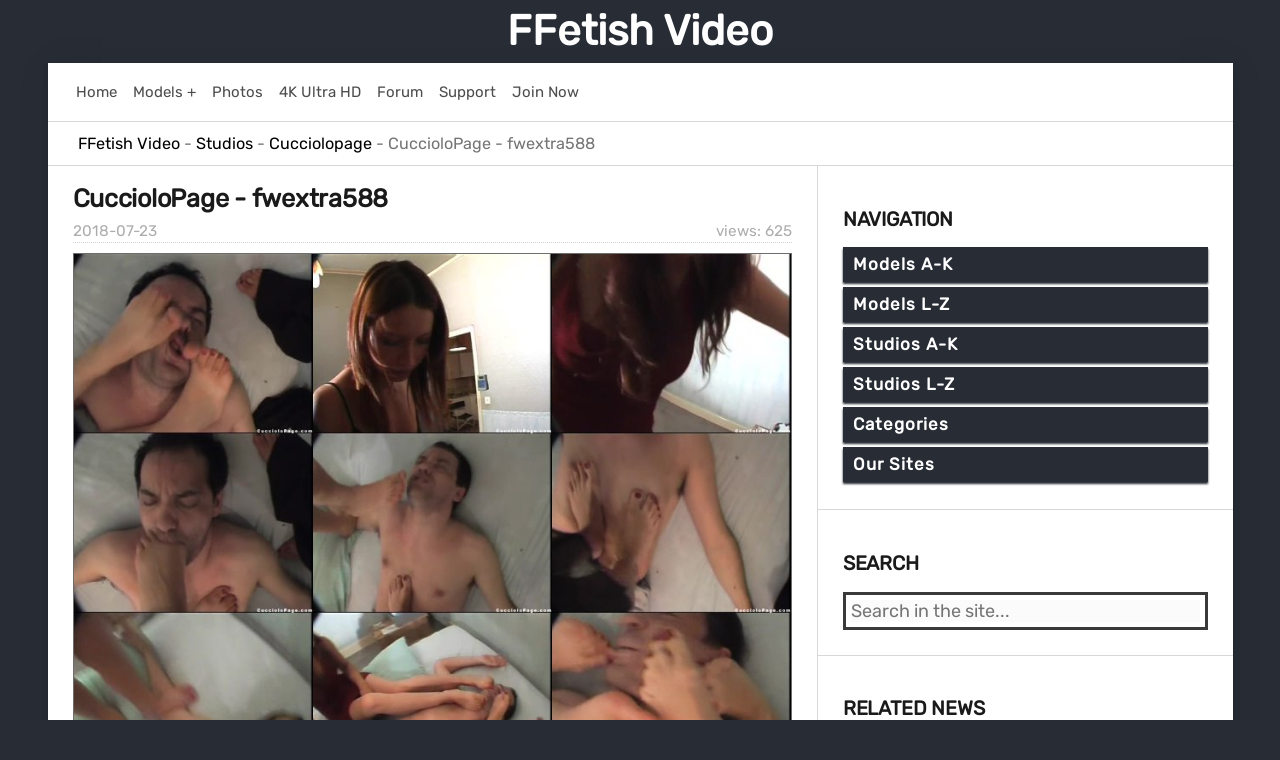

--- FILE ---
content_type: text/html; charset=utf-8
request_url: https://ffetish.video/29890-cucciolopage-fwextra588.html
body_size: 12070
content:
<!DOCTYPE html>
<html>
<head>
    <meta charset="utf-8">
<title>fwextra588 - CuccioloPage - LQ/WMV</title>
<meta name="description" content="fwextra588 - CuccioloPage - 00:01:42">
<meta name="keywords" content="CuccioloPage, Archives, Footworship, LQ, WMV">
<meta property="og:site_name" content="FFetish Video">
<meta property="og:type" content="article">
<meta property="og:title" content="CuccioloPage - fwextra588">
<meta property="og:url" content="https://ffetish.video/29890-cucciolopage-fwextra588.html">
<meta name="news_keywords" content="CuccioloPage, Archives, Footworship, LQ, WMV">
<meta property="og:image" content="https://ffetish.video/uploads/posts/2018-06/fwextra588-image-1.jpg">
<meta property="og:description" content="fwextra588 - CuccioloPage - 00:01:42">
<link rel="search" type="application/opensearchdescription+xml" href="https://ffetish.video/index.php?do=opensearch" title="FFetish Video">
<link rel="canonical" href="https://ffetish.video/29890-cucciolopage-fwextra588.html">
    <meta name="viewport" content="width=device-width, initial-scale=1">
    <link rel="shortcut icon" href="/templates/ffvideo/images/favicon.ico">
    <link href="/templates/ffvideo/css/reset.css" type="text/css" rel="stylesheet">
    <link href="/templates/ffvideo/css/engine.css" type="text/css" rel="stylesheet">
    <link href="/templates/ffvideo/css/styles.css" type="text/css" rel="stylesheet">
    <link rel="shortcut icon" type="image/png" href="/templates/ffvideo/images/favicon-32x32.png" sizes="32x32" />
    <link rel="shortcut icon" type="image/png" href="/templates/ffvideo/images/favicon-16x16.png" sizes="16x16" />
    <link rel="apple-touch-icon" type="image/png" href="/templates/ffvideo/images/favicon-144x144.png" sizes="144x144" />
</head>
<body>
    <div class="page">
        <div class="wrapper">
            <header id="header">
                <a href="/">FFetish Video</a><br>
            </header>

            <div class="body">
                <div class="hd_pad">
                    <div class="homebar">
                        <div class="element"><a href="/">
                                <div class="text">Home</div>
                            </a></div>
                        <div class="element"><a href="/recent-models-and-pornstars-on-ffetish-video.html">
                                <div class="text">Models +</div>
                            </a></div>
                        <div class="element"><a href="#" target="_blank" class="link" data-link="https://www3.ffetish.photos/">
                                <div class="text">Photos</div>
                            </a></div>                      
                        <div class="element"><a href="/tags/4K Ultra HD/">
                                <div class="text">4K Ultra HD</div>
                            </a></div>
                        <div class="element"><a href="#" target="_blank" class="link" data-link="https://network22.cc">
                                <div class="text">Forum</div>
                            </a></div>
                        <div class="element"><a href="#" target="_blank" class="link" data-link="https://network22.cc/viewforum.php?f=2">
                                <div class="text">Support</div>
                            </a></div>
                        <div class="element"><a href="#" target="_blank" class="link" data-link="https://ubiqfile.com/premium">
                                <div class="text">Join Now</div>
                            </a></div>
                        
                    </div>
                </div>
                
                <div id="breadcrumbs">
                    <div class="speedbar"><div class="over"><span id="dle-speedbar" itemscope itemtype="https://schema.org/BreadcrumbList"><span itemprop="itemListElement" itemscope itemtype="https://schema.org/ListItem"><meta itemprop="position" content="1"><a href="https://ffetish.video/" itemprop="item"><span itemprop="name">FFetish Video</span></a></span> - <span itemprop="itemListElement" itemscope itemtype="https://schema.org/ListItem"><meta itemprop="position" content="2"><a href="https://ffetish.video/studios/" itemprop="item"><span itemprop="name">Studios</span></a></span> - <span itemprop="itemListElement" itemscope itemtype="https://schema.org/ListItem"><meta itemprop="position" content="3"><a href="https://ffetish.video/studios/cucciolopage/" itemprop="item"><span itemprop="name">Cucciolopage</span></a></span> - CuccioloPage - fwextra588</span></div></div>
                </div>
                
                <div id="mainside">
                    <div class="str_left">
                        <section id="content">
                            <div id='dle-content'><article class="block story">
    <h1 class="title">
        <span class="title">CuccioloPage - fwextra588</span>
    </h1>
    <div class="story_top">
        <div class="views" title="Views: 625">views: 625</div>
        <time class="date" datetime="2018-07-23"><a href="https://ffetish.video/2018/07/23/" >2018-07-23</a></time>
    </div>
    <div class="text">
        <img class="lazy" data-src="/uploads/posts/2018-06/fwextra588-image-1.jpg" alt="Cover 2 fwextra588 - LQ/WMV" width="840" height="630"><img class="lazy" data-src="/uploads/posts/2018-06/fwextra588-image-4.jpg" alt="Screenlist fwextra588 - LQ/WMV" width="843" height="1897">
        <div class="marbox20">
            <ul class="ui-form">
                <li class="form-group combo">
                    
                    <div class="combo_field">
                        <div class="category grey"><b>Studio:</b></div>
                        <div class="tag_list">
                            <span><a href="/tags/CuccioloPage/">CuccioloPage</a></span>

                        </div>
                    </div>
                    

                    
                    <div class="combo_field">
                        <div class="category grey"></div>
                        <div class="tag_list">

                        </div>
                    </div>
                    
                </li>
                <li class="form-group combo">
                    
                    <div class="combo_field">
                        <div class="category grey"><b>Size:</b></div>11.8 MB
                    </div>
                     
                    <div class="combo_field">
                        <div class="category grey"><b>Resolution:</b></div>570x428
                    </div>
                    
                </li>
                <li class="form-group combo">
                    
                    <div class="combo_field">
                        <div class="category grey"><b>Duration:</b></div>00:01:42
                    </div>
                     
                    <div class="combo_field">
                        <div class="category grey"><b>Format:</b></div>wmv
                    </div>
                    
                </li>
                
            </ul>
        </div>
        <div class="tag_list">
            <span><a href="https://ffetish.video/tags/CuccioloPage/">CuccioloPage</a></span> <span><a href="https://ffetish.video/tags/Archives/">Archives</a></span> <span><a href="https://ffetish.video/tags/Footworship/">Footworship</a></span> <span><a href="https://ffetish.video/tags/LQ/">LQ</a></span> <span><a href="https://ffetish.video/tags/WMV/">WMV</a></span>
        </div>
        <div id="link">
            
<noscript>
<span style="font-size: 13pt;color: red;">
Please enable javascript to download files!</span>
</noscript>

<script type="text/javascript">
    document.write("<form  method=\"post\" id=\"getlink\" name=\"getlink\" action=\"\"><a onclick=\"reload(); return false;\" href=\"#\" \"><span id=\"dle-captcha\"><img src=\"engine/modules/antibot/antibot.php\" width=\"160\" height=\"80\" /></span></a><br><input placeholder=\"Enter the code\" autocomplete=\"off\" title=\"Enter the code from the image\" type=\"text\" name=\"sec_code\" id=\"sec_code\" required><br><button class=\"btn\" type=\"submit\" name=\"send_btn\"><b>Get Link to Download</b></button><input name=\"id\" type=\"hidden\" value=\"29890\"/></form>");
</script>

        </div>
        <div id="ajax_overlay">
            <div id="loading" class="hideload">
            </div>
        </div>
    </div>
</article></div>
                        </section>
                    </div>
                    <aside class="str_right">
                        <nav class="block">
    <h4 class="title">Navigation</h4>
    <ul id="drop_menu">
        <li>
        <span>Models A-K</span>
        <ul class="hide">
            <li><a href="/tags/AJ Jupiter/">AJ Jupiter</a></li>
            <li><a href="/tags/AllyTheCat/">AllyTheCat</a></li>
            <li><a href="/tags/Amazon Abbys Size 13 Feet/">Amazon Abbys Size 13 Feet</a></li>
            <li><a href="/tags/AMAZON Goddess Harley/">AMAZON Goddess Harley</a></li>
            <li><a href="/tags/AmberHoney420/">AmberHoney420</a></li>
            <li><a href="/tags/ANAIS JOLIE/">ANAIS JOLIE</a></li>
            <li><a href="/tags/Anika Fall/">Anika Fall</a></li>
            <li><a href="/tags/Ava Black/">Ava Black</a></li>
            <li><a href="/tags/Ava_Austen/">Ava_Austen</a></li>
            <li><a href="/tags/BirdyLovesIt/">BirdyLovesIt</a></li>
            <li><a href="/tags/BratClemTeen/">BratClemTeen</a></li>
            <li><a href="/tags/Bratty Bunny/">Bratty Bunny</a></li>
            <li><a href="/tags/BrinaCandi/">BrinaCandi</a></li>
            <li><a href="/tags/Britney Siren/">Britney Siren</a></li>
            <li><a href="/tags/Carolina Abril/">Carolina Abril</a></li>
            <li><a href="/tags/Ceara Lynch/">Ceara Lynch</a></li>
            <li><a href="/tags/Charlotte Stokely/">Charlotte Stokely</a></li>
            <li><a href="/tags/Christina QCCP/">Christina QCCP</a></li>
            <li><a href="/tags/Christy Berrie/">Christy Berrie</a></li>
            <li><a href="/tags/Countess Jezebeth/">Countess Jezebeth</a></li>
            <li><a href="/tags/Crystal Knight/">Crystal Knight</a></li>
            <li><a href="/tags/DakotaCharmsxxx/">DakotaCharmsxxx</a></li>
            <li><a href="/tags/Delilah Dee/">Delilah Dee</a></li>
            <li><a href="/tags/DestinationKat/">DestinationKat</a></li>
            <li><a href="/tags/DollFaceMonica/">DollFaceMonica</a></li>
            <li><a href="/tags/Dommelia/">Dommelia</a></li>
            <li><a href="/tags/Dominant Princess/">Dominant Princess</a></li>
            <li><a href="/tags/Ellie Idol/">Ellie Idol</a></li>
            <li><a href="/tags/Emma Choice/">Emma Choice</a></li>
            <li><a href="/tags/EMPRESS JENNIFER/">EMPRESS JENNIFER</a></li>
            <li><a href="/tags/Empress Mika/">Empress Mika</a></li>
            <li><a href="/tags/Enchantressbree/">Enchantressbree</a></li>
            <li><a href="/tags/Erotic Nikki/">Erotic Nikki</a></li>
            <li><a href="/tags/Eva De Vil/">Eva De Vil</a></li>
            <li><a href="/tags/Eveblack/">Eveblack</a></li>
            <li><a href="/tags/Evamarie88/">Evamarie88</a></li>
            <li><a href="/tags/Evelyn Milano/">Evelyn Milano</a></li>
            <li><a href="/tags/Exquisite Goddess/">Exquisite Goddess</a></li>
            <li><a href="/tags/Faye Taylor/">Faye Taylor</a></li>
            <li><a href="/tags/Feliciafisher/">Feliciafisher</a></li>
            <li><a href="/tags/fireflys footfetish/">fireflys footfetish</a></li>
            <li><a href="/tags/fitfeetgirl nina/">fitfeetgirl nina</a></li>
            <li><a href="/tags/Flawless Melissa/">Flawless Melissa</a></li>
            <li><a href="/tags/FlufferNutter/">FlufferNutter</a></li>
            <li><a href="/tags/Foot Goddess Leyla/">Foot Goddess Leyla</a></li>
            <li><a href="/tags/Foot Goddess Mia/">Foot Goddess Mia</a></li>            
            <li><a href="/tags/FrostyPrincess/">FrostyPrincess</a></li>
            <li><a href="/tags/Goddess Alexandra Snow/">Goddess Alexandra Snow</a></li>
            <li><a href="/tags/Goddess Amanda/">Goddess Amanda</a></li>
            <li><a href="/tags/Goddess Ashanti/">Goddess Ashanti</a></li>
            <li><a href="/tags/Goddess BOJANA/">Goddess BOJANA</a></li>
            <li><a href="/tags/Goddess Brianna/">Goddess Brianna</a></li>
            <li><a href="/tags/Goddess Brooke/">Goddess Brooke</a></li>
            <li><a href="/tags/Goddess Christina/">Goddess Christina</a></li>
            <li><a href="/tags/GODDESS HARLEY/">GODDESS HARLEY</a></li>
            <li><a href="/tags/Goddess Jasmine/">Goddess Jasmine</a></li>
            <li><a href="/tags/Goddess Jasper/">Goddess Jasper</a></li>
            <li><a href="/tags/Goddess Jessica/">Goddess Jessica</a></li>
            <li><a href="/tags/Goddess Kims Fantasies/">Goddess Kims Fantasies</a></li>
            <li><a href="/tags/Goddess Kyaa/">Goddess Kyaa</a></li>
            <li><a href="/tags/Goddess Leyla/">Goddess Leyla</a></li>
            <li><a href="/tags/Goddess Lindsey/">Goddess Lindsey</a></li>
            <li><a href="/tags/Goddess Mya Kulpa/">Goddess Mya Kulpa</a></li>
            <li><a href="/tags/Goddess Nika/">Goddess Nika</a></li>
            <li><a href="/tags/Goddess Nikki/">Goddess Nikki</a></li>
            <li><a href="/tags/Goddess Rainn/">Goddess Rainn</a></li>
            <li><a href="/tags/Goddess Rea/">Goddess Rea</a></li>
            <li><a href="/tags/GODDESS REA LONGEST LEGS/">GODDESS REA LONGEST LEGS</a></li>
            <li><a href="/tags/Goddess Rodea/">Goddess Rodea</a></li>
            <li><a href="/tags/Goddess Shaye/">Goddess Shaye</a></li>
            <li><a href="/tags/Goddess Vicky Vixxx/">Goddess Vicky Vixxx</a></li>
            <li><a href="/tags/Goddess_Angel/">Goddess_Angel</a></li>
            <li><a href="/tags/Godivagalore/">Godivagalore</a></li>
            <li><a href="/tags/Haley420/">Haley420</a></li>
            <li><a href="/tags/HJ Goddess TEASE./">HJ Goddess TEASE.</a></li>
            <li><a href="/tags/HOLLYHOTWIFE/">HOLLYHOTWIFE</a></li>
            <li><a href="/tags/HotWifeJolee/">HotWifeJolee</a></li>
            <li><a href="/tags/ilse Alcorta/">ilse Alcorta</a></li>
            <li><a href="/tags/IvySecret719/">IvySecret719</a></li>
            <li><a href="/tags/IvyStarshyne/">IvyStarshyne</a></li>
            <li><a href="/tags/IWantPoison/">IWantPoison</a></li>
            <li><a href="/tags/Jaimee Fae/">Jaimee Fae</a></li>
            <li><a href="/tags/Jasmine Mendez/">Jasmine Mendez</a></li>
            <li><a href="/tags/Josie6Girl/">Josie6Girl</a></li>
            <li><a href="/tags/Julia Jordan/">Julia Jordan</a></li>
            <li><a href="/tags/Kala Lehlani/">Kala Lehlani</a></li>
            <li><a href="/tags/Karolinkas Feet/">Karolinkas Feet</a></li>
            <li><a href="/tags/Kat Soless/">Kat Soless</a></li>
            <li><a href="/tags/KateRoss/">KateRoss</a></li>
            <li><a href="/tags/Kayla Jane/">Kayla Jane</a></li>
            <li><a href="/tags/KendraLynnXXX/">KendraLynnXXX</a></li>
            <li><a href="/tags/Keri Berry/">Keri Berry</a></li>
            <li><a href="/tags/Kylie Rose/">Kylie Rose</a></li>
        </ul>
        <span>Models L-Z</span>
        <ul class="hide">
            <li><a href="/tags/Lady Cruellas games/">Lady Cruellas games</a></li>
            <li><a href="/tags/Lady Iveta/">Lady Iveta</a></li>
            <li><a href="/tags/Lady Kara/">Lady Kara</a></li>
            <li><a href="/tags/Lady Nina/">Lady Nina</a></li>
            <li><a href="/tags/LatinSandra/">LatinSandra</a></li>
            <li><a href="/tags/Leggy Pauline/">Leggy Pauline</a></li>
            <li><a href="/tags/Lelu Love/">Lelu Love</a></li>
            <li><a href="/tags/Lilcanadiangirl/">Lilcanadiangirl</a></li>
            <li><a href="/tags/Lilith_RoseXxX/">Lilith_RoseXxX</a></li>
            <li><a href="/tags/Lilli LoveDoll/">Lilli LoveDoll</a></li>
            <li><a href="/tags/Lindsey Leigh/">Lindsey Leigh</a></li>
            <li><a href="/tags/London Lix/">London Lix</a></li>
            <li><a href="/tags/Lucid Dreaming/">Lucid Dreaming</a></li>
            <li><a href="/tags/Lux Lives XXX/">Lux Lives XXX</a></li>
            <li><a href="/tags/Madam Samantha/">Madam Samantha</a></li>
            <li><a href="/tags/Madame Marissa/">Madame Marissa</a></li>
            <li><a href="/tags/Makayla Divine/">Makayla Divine</a></li>
            <li><a href="/tags/Mandy Flores/">Mandy Flores</a></li>
            <li><a href="/tags/Mandy Marx/">Mandy Marx</a></li>
            <li><a href="/tags/Marissa Sweet/">Marissa Sweet</a></li>
            <li><a href="/tags/megaplaygirl/">megaplaygirl</a></li>
            <li><a href="/tags/Mia Nicolette/">Mia Nicolette</a></li>
            <li><a href="/tags/Miss Bellerose/">Miss Bellerose</a></li>
            <li><a href="/tags/Miss Honey Barefeet/">Miss Honey Barefeet</a></li>
            <li><a href="/tags/Miss Jade/">Miss Jade</a></li>
            <li><a href="/tags/Miss Jasmine/">Miss Jasmine</a></li>
            <li><a href="/tags/Miss Mackenzie/">Miss Mackenzie</a></li>
            <li><a href="/tags/Miss Melissa/">Miss Melissa</a></li>
            <li><a href="/tags/Miss Tiffany/">Miss Tiffany</a></li>
            <li><a href="/tags/Miss Untamed/">Miss Untamed</a></li>
            <li><a href="/tags/MissAnja/">MissAnja</a></li>
            <li><a href="/tags/Missmadisonstone/">Missmadisonstone</a></li>
            <li><a href="/tags/MissTiff/">MissTiff</a></li>
            <li><a href="/tags/MissVictoriaReign/">MissVictoriaReign</a></li>
            <li><a href="/tags/MISTRESS CHANTEL/">MISTRESS CHANTEL</a></li>
            <li><a href="/tags/Mistress Gaia/">Mistress Gaia</a></li>
            <li><a href="/tags/Mistress Harley/">Mistress Harley</a></li>
            <li><a href="/tags/Mistress Lola Ruin/">Mistress Lola Ruin</a></li>
            <li><a href="/tags/Mistress Salem/">Mistress Salem</a></li>
            <li><a href="/tags/Mistress T/">Mistress T</a></li>
            <li><a href="/tags/Mlle Fanchette/">Mlle Fanchette</a></li>
            <li><a href="/tags/Mo Rina/">Mo Rina</a></li>
            <li><a href="/tags/myf33tyourtreat/">myf33tyourtreat</a></li>
            <li><a href="/tags/Mylene/">Mylene</a></li>
            <li><a href="/tags/Mystie Mae/">Mystie Mae</a></li>
            <li><a href="/tags/Nasty Natascha Lezdom/">Nasty Natascha Lezdom</a></li>
            <li><a href="/tags/NataliaGrey/">NataliaGrey</a></li>
            <li><a href="/tags/NataliesSocks/">NataliesSocks</a></li>
            <li><a href="/tags/Natalie Darling/">Natalie Darling</a></li>
            <li><a href="/tags/Natashas Bedroom/">Natashas Bedroom</a></li>
            <li><a href="/tags/Nikki Next/">Nikki Next</a></li>
            <li><a href="/tags/NikkiFetish/">NikkiFetish</a></li>
            <li><a href="/tags/NikkiNevada/">NikkiNevada</a></li>
            <li><a href="/tags/NikkiPresents/">NikkiPresents</a></li>
            <li><a href="/tags/Obey Melanie/">Obey Melanie</a></li>
            <li><a href="/tags/Obey Miss Tiffany/">Obey Miss Tiffany</a></li>
            <li><a href="/tags/OLIVIA ROSE/">OLIVIA ROSE</a></li>
            <li><a href="/tags/Pay To Obey Meggerz/">Pay To Obey Meggerz</a></li>
            <li><a href="/tags/Petra Feet/">Petra Feet</a></li>
            <li><a href="/tags/Pitykitty/">Pitykitty</a></li>
            <li><a href="/tags/prettyevil/">prettyevil</a></li>
            <li><a href="/tags/Princess Ashley/">Princess Ashley</a></li>
            <li><a href="/tags/Princess Bella/">Princess Bella</a></li>
            <li><a href="/tags/Princess Beverly/">Princess Beverly</a></li>
            <li><a href="/tags/Princess Camryn/">Princess Camryn</a></li>
            <li><a href="/tags/Princess Carmela/">Princess Carmela</a></li>
            <li><a href="/tags/Princess Cin/">Princess Cin</a></li>
            <li><a href="/tags/Princess Ellie Idol/">Princess Ellie Idol</a></li>
            <li><a href="/tags/Princess Fierce/">Princess Fierce</a></li>
            <li><a href="/tags/Princess Ivory/">Princess Ivory</a></li>
            <li><a href="/tags/Princess Lexie/">Princess Lexie</a></li>
            <li><a href="/tags/Princess Lyne/">Princess Lyne</a></li>
            <li><a href="/tags/Princess Mackayla/">Princess Mackayla</a></li>
            <li><a href="/tags/Princess Miki/">Princess Miki</a></li>
            <li><a href="/tags/Princess Naomi Swann/">Princess Naomi Swann</a></li>
            <li><a href="/tags/Princess Rene/">Princess Rene</a></li>
            <li><a href="/tags/Queen Nyx/">Queen Nyx</a></li>
            <li><a href="/tags/Queen Regina/">Queen Regina</a></li>
            <li><a href="/tags/Queenroxy12/">Queenroxy12</a></li>
            <li><a href="/tags/Roxana Rae/">Roxana Rae</a></li>
            <li><a href="/tags/rozxnotlewdyetx/">rozxnotlewdyetx</a></li>
            <li><a href="/tags/Ruby Rose Fetish/">Ruby Rose Fetish</a></li>
            <li><a href="/tags/Rubyangelfeet/">Rubyangelfeet</a></li>
            <li><a href="/tags/Sarah DiAvola/">Sarah DiAvola</a></li>
            <li><a href="/tags/Sexy Lena VIP/">Sexy Lena VIP</a></li>
            <li><a href="/tags/Sexy Saffron/">Sexy Saffron</a></li>
            <li><a href="/tags/Sia_Siberia/">Sia_Siberia</a></li>
            <li><a href="/tags/Sophia Smith/">Sophia Smith</a></li>
            <li><a href="/tags/Sophie Stewart/">Sophie Stewart</a></li>
            <li><a href="/tags/Star Nine/">Star Nine</a></li>
            <li><a href="/tags/Stella Liberty/">Stella Liberty</a></li>
            <li><a href="/tags/Stella_Von_Savage/">Stella_Von_Savage</a></li>
            <li><a href="/tags/Sweet Maria/">Sweet Maria</a></li>
            <li><a href="/tags/TeenyGinger/">TeenyGinger</a></li>
            <li><a href="/tags/TerraMizu/">TerraMizu</a></li>
            <li><a href="/tags/TheLunaLain/">TheLunaLain</a></li>
            <li><a href="/tags/TinyFeetTreat/">TinyFeetTreat</a></li>
            <li><a href="/tags/TireddAngel/">TireddAngel</a></li>
            <li><a href="/tags/Tomato_Juice_KWEEN/">Tomato_Juice_KWEEN</a></li>
            <li><a href="/tags/Trish Collins/">Trish Collins</a></li>
            <li><a href="/tags/Vancouver Kinky Dominatrix/">Vancouver Kinky Dominatrix</a></li>
            <li><a href="/tags/Venus Venerous/">Venus Venerous</a></li>
            <li><a href="/tags/Vera1995/">Vera1995</a></li>
            <li><a href="/tags/Worship Amanda/">Worship Amanda</a></li>
            <li><a href="/tags/Young Goddess Kim/">Young Goddess Kim</a></li>
            <li><a href="/tags/YoungandFun21/">YoungandFun21</a></li>
            <li><a href="/mix-models/">Mix Models</a></li>
        </ul>
        <span>Studios A-K</span>
        <ul class="hide">
            <li><a href="/tags/21 Foot Art/">21 Foot Art</a></li>
            <li><a href="/tags/A Taboo Fantasy/">A Taboo Fantasy</a></li>
            <li><a href="/tags/ainovdo/">ainovdo</a></li>
            <li><a href="/tags/Amateur Girls Feet From Poland/">Amateur Girls Feet From Poland</a></li>
            <li><a href="/tags/Amateur soles giantess and footjobs/">Amateur soles giantess and footjobs</a></li>
            <li><a href="/tags/Amateur Trampling/">Amateur Trampling</a></li>
            <li><a href="/tags/Arons Pantyhose Fetish/">Arons Pantyhose Fetish</a></li>
            <li><a href="/tags/Asian Foot Worship/">Asian Foot Worship</a></li>
            <li><a href="/tags/Bare Foot Confidential/">Bare Foot Confidential</a></li>
            <li><a href="/tags/Barefoot Nudity/">Barefoot Nudity</a></li>
            <li><a href="/tags/Barefoot Urban Girls/">Barefoot Urban Girls</a></li>
            <li><a href="/tags/Baresandals foot models/">Baresandals foot models</a></li>
            <li><a href="/tags/Beautiful Bare Foot Girls/">Beautiful Bare Foot Girls</a></li>
            <li><a href="/tags/Beautiful Feet Online/">Beautiful Feet Online</a></li>
            <li><a href="/tags/Beautiful Girls/">Beautiful Girls</a></li>
            <li><a href="/tags/BFFvideos/">BFFvideos</a></li>
            <li><a href="/tags/Black Feet Booty Street/">Black Feet Booty Street</a></li>
            <li><a href="/tags/Blackmailed By Brats/">Blackmailed By Brats</a></li>
            <li><a href="/tags/Boot Heel Worship Cbt Humiliation/">Boot Heel Worship Cbt Humiliation</a></li>
            <li><a href="/tags/Booty4U/">Booty4U</a></li>
            <li><a href="/tags/Brandon Iron/">Brandon Iron</a></li>
            <li><a href="/tags/Brat Princess/">Brat Princess</a></li>
            <li><a href="/tags/Brat Princess 2/">Brat Princess 2</a></li>
            <li><a href="/tags/Bratty Babes Own You/">Bratty Babes Own You</a></li>
            <li><a href="/tags/Bratty Foot Girls/">Bratty Foot Girls</a></li>
            <li><a href="/tags/BRAZIL FEET/">BRAZIL FEET</a></li>
            <li><a href="/tags/BRAZILIAN GIRLS FETISH FILMS/">BRAZILIAN GIRLS FETISH FILMS</a></li>
            <li><a href="/tags/British Bratz/">British Bratz</a></li>
            <li><a href="/tags/California Beach Feet/">California Beach Feet</a></li>
            <li><a href="/tags/CANDID-PLAY dipping shoeplay nylon/">CANDID-PLAY dipping shoeplay nylon</a></li>
            <li><a href="/tags/Candid Girls Feet Scenes/">Candid Girls Feet Scenes</a></li>
            <li><a href="/tags/Chicago Feet/">Chicago Feet</a></li>
            <li><a href="/tags/Chronicles of Mlle Fanchette/">Chronicles of Mlle Fanchette</a></li>
            <li><a href="/tags/City Feet/">City Feet</a></li>
            <li><a href="/tags/Club Stiletto/">Club Stiletto</a></li>
            <li><a href="/tags/Coed Feet/">Coed Feet</a></li>
            <li><a href="/tags/Cosplay Feet/">Cosplay Feet</a></li>
            <li><a href="/tags/Crazyforfeet/">Crazyforfeet</a></li>
            <li><a href="/tags/Crimini Italiani/">Crimini Italiani</a></li>
            <li><a href="/tags/CRUEL MISTRESSES/">CRUEL MISTRESSES</a></li>
            <li><a href="/tags/Crush Feet/">Crush Feet</a></li>
            <li><a href="/tags/CuccioloPage/">CuccioloPage</a></li>
            <li><a href="/tags/CumCountDown/">CumCountDown</a></li>
            <li><a href="/tags/Cute Girl Feet/">Cute Girl Feet</a></li>
            <li><a href="/tags/Czech Feet/">Czech Feet</a></li>
            <li><a href="/tags/Czech Soles/">Czech Soles</a></li>
            <li><a href="/tags/DirtyFeetGirls/">DirtyFeetGirls</a></li>
            <li><a href="/tags/Domina Planet/">Domina Planet</a></li>
            <li><a href="/tags/Dominant Femine/">Dominant Femine</a></li>
            <li><a href="/tags/Dreamgirls In Socks/">Dreamgirls In Socks</a></li>
            <li><a href="/tags/Dune Feet/">Dune Feet</a></li>
            <li><a href="/tags/EBONY FOOTJOBS/">EBONY FOOTJOBS</a></li>
            <li><a href="/tags/Elegant Femdom/">Elegant Femdom</a></li>
            <li><a href="/tags/Exotic Foot Models/">Exotic Foot Models</a></li>
            <li><a href="/tags/EXTREME FEET CLIPS/">EXTREME FEET CLIPS</a></li>
            <li><a href="/tags/Feet and Fetish/">Feet and Fetish</a></li>
            <li><a href="/tags/Feet for Style/">Feet for Style</a></li>
            <li><a href="/tags/Feet Heat/">Feet Heat</a></li>
            <li><a href="/tags/Feet Jeans/">Feet Jeans</a></li>
            <li><a href="/tags/Feet Screen/">Feet Screen</a></li>
            <li><a href="/tags/Feet Week/">Feet Week</a></li>
            <li><a href="/tags/Feet Wonder/">Feet Wonder</a></li>
            <li><a href="/tags/FeetExtreme/">FeetExtreme</a></li>
            <li><a href="/tags/FeetLuv/">FeetLuv</a></li>
            <li><a href="/tags/FeetSolesGalore/">FeetSolesGalore</a></li>
            <li><a href="/tags/Female Boot World/">Female Boot World</a></li>
            <li><a href="/tags/FemdomFoto/">FemdomFoto</a></li>
            <li><a href="/tags/FEMDOM GOLD/">FEMDOM GOLD</a></li>
            <li><a href="/tags/Femdom Puppy Play/">Femdom Puppy Play</a></li>
            <li><a href="/tags/FetishFun/">FetishFun</a></li>
            <li><a href="/tags/FMUK Foot Fantasies/">FMUK Foot Fantasies</a></li>
            <li><a href="/tags/Foot Cravings/">Foot Cravings</a></li>
            <li><a href="/tags/Foot Divas/">Foot Divas</a></li>
            <li><a href="/tags/Foot Factory/">Foot Factory</a></li>
            <li><a href="/tags/Foot Favors/">Foot Favors</a></li>
            <li><a href="/tags/Foot Fetish Beauties/">Foot Fetish Beauties</a></li>
            <li><a href="/tags/Foot Fetish Daily/">Foot Fetish Daily</a></li>
            <li><a href="/tags/Foot Fetish Dreams/">Foot Fetish Dreams</a></li>
            <li><a href="/tags/Foot Fetish On Demand/">Foot Fetish On Demand</a></li>
            <li><a href="/tags/Foot Fetish Porno/">Foot Fetish Porno</a></li>
            <li><a href="/tags/Foot Fetish Sanctuary/">Foot Fetish Sanctuary</a></li>
            <li><a href="/tags/Foot Guy James Footjobs/">Foot Guy James Footjobs</a></li>
            <li><a href="/tags/Foot Job Addict/">Foot Job Addict</a></li>
            <li><a href="/tags/Foot Job Virgin/">Foot Job Virgin</a></li>
            <li><a href="/tags/Foot Love Girls/">Foot Love Girls</a></li>
            <li><a href="/tags/Foot Play/">Foot Play</a></li>
            <li><a href="/tags/Foot Punkz/">Foot Punkz</a></li>
            <li><a href="/tags/Foot Seduction/">Foot Seduction</a></li>
            <li><a href="/exclusive/osfw/">Foot Worship</a></li>
            <li><a href="/tags/Foot Worship Studios/">Foot Worship Studios</a></li>
            <li><a href="/tags/Foot-Art/">Foot-Art</a></li>
            <li><a href="/tags/Footdom United/">Footdom United</a></li>
            <li><a href="/tags/Footdom Videos/">Footdom Videos</a></li>
            <li><a href="/tags/FootDominas/">FootDominas</a></li>
            <li><a href="/tags/Footsie Babes/">Footsie Babes</a></li>
            <li><a href="/tags/Footsie Tootsies/">Footsie Tootsies</a></li>
            <li><a href="/tags/FOXXY FEET/">FOXXY FEET</a></li>
            <li><a href="/tags/FOXY FOOT BRATS/">FOXY FOOT BRATS</a></li>
            <li><a href="/tags/FRENCH GIRLS FEET/">FRENCH GIRLS FEET</a></li>
            <li><a href="/tags/Fucked Feet/">Fucked Feet</a></li>
            <li><a href="/tags/Funhouse Clips/">Funhouse Clips</a></li>
            <li><a href="/tags/Ginarys Kinky Adventures/">Ginarys Kinky Adventures</a></li>
            <li><a href="/tags/GIRL FEET CLIPS/">GIRL FEET CLIPS</a></li>
            <li><a href="/tags/Glam Bitches/">Glam Bitches</a></li>
            <li><a href="/tags/Glam Worship/">Glam Worship</a></li>
            <li><a href="/tags/GLAMOUR BRATS MEGASTORE/">GLAMOUR BRATS MEGASTORE</a></li>
            <li><a href="/tags/Glass Floor Vision/">Glass Floor Vision</a></li>
            <li><a href="/tags/Goddess Foot Domination/">Goddess Foot Domination</a></li>
            <li><a href="/tags/Goddess Xana Stars Fetish/">Goddess Xana Stars Fetish</a></li>
            <li><a href="/tags/High Heel Dangling and Boots/">High Heel Dangling and Boots</a></li>
            <li><a href="/tags/Hose Toes/">Hose Toes</a></li>
            <li><a href="/tags/Hosiery Home/">Hosiery Home</a></li>
            <li><a href="/tags/Hot Legs and Feet/">Hot Legs and Feet</a></li>
            <li><a href="/tags/HSPs ASIAN Candid Shoeplay Clips/">HSPs ASIAN Candid Shoeplay Clips</a></li>
            <li><a href="/tags/Humiliation POV/">Humiliation POV</a></li>
            <li><a href="/tags/I JERK OFF 100 Strangers hommme HJ/">I JERK OFF 100 Strangers hommme HJ</a></li>
            <li><a href="/tags/I Love Long Toes/">I Love Long Toes</a></li>
            <li><a href="/tags/I WANT FEET/">I WANT FEET</a></li>
            <li><a href="/tags/Jerk To My Feet/">Jerk To My Feet</a></li>
            <li><a href="/tags/JERKY GIRLS/">JERKY GIRLS</a></li>
            <li><a href="/tags/Jhonn - Womens Feet/">Jhonn - Womens Feet</a></li>
            <li><a href="/tags/Joeys FeetGirls/">Joeys FeetGirls</a></li>
            <li><a href="/tags/K and M/">K and M</a></li>
            <li><a href="/tags/Kink305/">Kink305</a></li>
        </ul>
        <span>Studios L-Z</span>
        <ul class="hide">
            <li><a href="/tags/Leg Action/">Leg Action</a></li>
            <li><a href="/tags/Leg Sex/">Leg Sex</a></li>
            <li><a href="/tags/Legs Japan/">Legs Japan</a></li>
            <li><a href="/tags/Lexis Foot Fetish/">Lexis Foot Fetish</a></li>
            <li><a href="/tags/LICKING GIRLS FEET/">LICKING GIRLS FEET</a></li>
            <li><a href="/tags/Long JOI Clips/">Long JOI Clips</a></li>
            <li><a href="/tags/Love Her Feet/">Love Her Feet</a></li>
            <li><a href="/tags/Lovely Soles/">Lovely Soles</a></li>
            <li><a href="/tags/Luxe Feet/">Luxe Feet</a></li>
            <li><a href="/tags/Magical Feet/">Magical Feet</a></li>
            <li><a href="/tags/Men Are Slaves/">Men Are Slaves</a></li>
            <li><a href="/tags/Mommies Feet/">Mommies Feet</a></li>
            <li><a href="/tags/My Doll Parts/">My Doll Parts</a></li>
            <li><a href="/tags/My Legs Paradise/">My Legs Paradise</a></li>
            <li><a href="/tags/Naughty Foot Jobs/">Naughty Foot Jobs</a></li>
            <li><a href="/tags/NewMFX/">NewMFX</a></li>
            <li><a href="/tags/NewMFX Foot Fetish in Brazil/">NewMFX Foot Fetish in Brazil</a></li>
            <li><a href="/tags/NewMFX Trample in Brazil/">NewMFX Trample in Brazil</a></li>
            <li><a href="/tags/Noemis World/">Noemis World</a></li>
            <li><a href="/tags/Nor Cal Feet/">Nor Cal Feet</a></li>
            <li><a href="/tags/NylonFeetLove/">NylonFeetLove</a></li>
            <li><a href="/tags/Nylon Feet Dolls/">Nylon Feet Dolls</a></li>
            <li><a href="/tags/Nylon Feet Line/">Nylon Feet Line</a></li>
            <li><a href="/tags/Nylon Feet Videos/">Nylon Feet Videos</a></li>
            <li><a href="/tags/Nylon Nirvana/">Nylon Nirvana</a></li>
            <li><a href="/tags/Nylon UP/">Nylon UP</a></li>
            <li><a href="/tags/Octopus/">Octopus</a></li>
            <li><a href="/tags/Official Karups/">Official Karups</a></li>
            <li><a href="/tags/OGFeet/">OGFeet</a></li>
            <li><a href="/tags/Orgasm Abuse/">Orgasm Abuse</a></li>
            <li><a href="/tags/Passione Piedi/">Passione Piedi</a></li>
            <li><a href="/tags/Pedestal/">Pedestal</a></li>
            <li><a href="/tags/Pedi Police/">Pedi Police</a></li>
            <li><a href="/tags/Pedisole Junction/">Pedisole Junction</a></li>
            <li><a href="/tags/Philly Foot Worship/">Philly Foot Worship</a></li>
            <li><a href="/tags/Pixies NetWork/">Pixies NetWork</a></li>
            <li><a href="/tags/Planet of the Arches/">Planet of the Arches</a></li>
            <li><a href="/tags/Pleasures Of The Sole/">Pleasures Of The Sole</a></li>
            <li><a href="/tags/Polish Mistress/">Polish Mistress</a></li>
            <li><a href="/tags/Primals FOOTJOBS/">Primals FOOTJOBS</a></li>
            <li><a href="/tags/publicfootfetish/">publicfootfetish</a></li>
            <li><a href="/tags/Ramons Facefull of Feet/">Ramons Facefull of Feet</a></li>
            <li><a href="/tags/Real Bare Soles/">Real Bare Soles</a></li>
            <li><a href="/tags/Rootdawg25/">Rootdawg25</a></li>
            <li><a href="/tags/Roxi Smothers/">Roxi Smothers</a></li>
            <li><a href="/tags/Russian Fetish/">Russian Fetish</a></li>
            <li><a href="/tags/RussianBeauty/">RussianBeauty</a></li>
            <li><a href="/tags/SADO LADIES/">SADO LADIES</a></li>
            <li><a href="/tags/Scandinavian Feet/">Scandinavian Feet</a></li>
            <li><a href="/tags/Sexy Foot Clips/">Sexy Foot Clips</a></li>
            <li><a href="/tags/Shantibody Media/">Shantibody Media</a></li>
            <li><a href="/tags/SHOEPLAY CANDID by maurovieri/">SHOEPLAY CANDID by maurovieri</a></li>
            <li><a href="/tags/ShoePlayStation 2/">ShoePlayStation 2</a></li>
            <li><a href="/tags/Silk Soles/">Silk Soles</a></li>
            <li><a href="/tags/Sleepyfeet/">Sleepyfeet</a></li>
            <li><a href="/tags/SockSlaves/">SockSlaves</a></li>
            <li><a href="/tags/Soles of Dirt/">Soles of Dirt</a></li>
            <li><a href="/tags/Soles Of Silk/">Soles Of Silk</a></li>
            <li><a href="/tags/Space City Soles/">Space City Soles</a></li>
            <li><a href="/tags/Sperm Hospital/">Sperm Hospital</a></li>
            <li><a href="/tags/Spy Foot/">Spy Foot</a></li>
            <li><a href="/tags/STICKY SOLES/">STICKY SOLES</a></li>
            <li><a href="/tags/Stiletto Girl/">Stiletto Girl</a></li>
            <li><a href="/tags/Stiletto Tease/">Stiletto Tease</a></li>
            <li><a href="/tags/Sweat Remover/">Sweat Remover</a></li>
            <li><a href="/tags/Sweet Girls Feet/">Sweet Girls Feet</a></li>
            <li><a href="/tags/Sweet Southern Feet/">Sweet Southern Feet</a></li>
            <li><a href="/tags/SWEET TASTY FEET/">SWEET TASTY FEET</a></li>
            <li><a href="/tags/TA Worship/">TA Worship</a></li>
            <li><a href="/tags/Tag Zone/">Tag Zone</a></li>
            <li><a href="/tags/THE BABS/">THE BABS</a></li>
            <li><a href="/tags/The Back 40 Foot/">The Back 40 Foot</a></li>
            <li><a href="/tags/The Foot Fantasy/">The Foot Fantasy</a></li>
            <li><a href="/tags/The Foot Infatuation/">The Foot Infatuation</a></li>
            <li><a href="/tags/The Inflation Laboratory/">The Inflation Laboratory</a></li>
            <li><a href="/tags/The Joy Of Feet/">The Joy Of Feet</a></li>
            <li><a href="/tags/THE MEAN GIRLS/">THE MEAN GIRLS</a></li>
            <li><a href="/tags/THE MEAN GIRLS P O V/">THE MEAN GIRLS P O V</a></li>
            <li><a href="/tags/The Nylon Leg Fetish Store/">The Nylon Leg Fetish Store</a></li>
            <li><a href="/tags/The Sole Mates/">The Sole Mates</a></li>
            <li><a href="/tags/The Tickle Room/">The Tickle Room</a></li>
            <li><a href="/tags/The Wolfe Sole Experience/">The Wolfe Sole Experience</a></li>
            <li><a href="/tags/The worlds most amazing feet/">The worlds most amazing feet</a></li>
            <li><a href="/tags/TheFeetGuideTV/">TheFeetGuideTV</a></li>
            <li><a href="/tags/Tickle Abuse/">Tickle Abuse</a></li>
            <li><a href="/tags/Tickling Submission foot fetish/">Tickling Submission foot fetish</a></li>
            <li><a href="/tags/Tickling Submission forced orgasm/">Tickling Submission forced orgasm</a></li>
            <li><a href="/tags/Tickling Submission tickled feet/">Tickling Submission tickled feet</a></li>
            <li><a href="/tags/Tickling Submission tickling/">Tickling Submission tickling</a></li>
            <li><a href="/tags/Twisted Toes/">Twisted Toes</a></li>
            <li><a href="/tags/UK NYLON TEASE/">UK NYLON TEASE</a></li>
            <li><a href="/tags/UKTickling/">UKTickling</a></li>
            <li><a href="/tags/Umiliati Offesi/">Umiliati Offesi</a></li>
            <li><a href="/tags/UNDER GIRLS FEET/">UNDER GIRLS FEET</a></li>
            <li><a href="/tags/UNDER SWEET WEIGHT/">UNDER SWEET WEIGHT</a></li>
            <li><a href="/tags/UNDER-FEET/">UNDER-FEET</a></li>
            <li><a href="/tags/Unique Soles/">Unique Soles</a></li>
            <li><a href="/tags/Weak For Feet/">Weak For Feet</a></li>
            <li><a href="/tags/Whores_are_us/">Whores_are_us</a></li>
            <li><a href="/tags/Worldwide Models/">Worldwide Models</a></li>
            <li><a href="/tags/Xanas Foot Fantasies/">Xanas Foot Fantasies</a></li>
            <li><a href="/tags/Xanas Palace/">Xanas Palace</a></li>
            <li><a href="/tags/X-Foot/">X-Foot</a></li>
            <li><a href="/tags/XXX TOES/">XXX TOES</a></li>
            <li><a href="/tags/Yes Feet BareFoot/">Yes Feet BareFoot</a></li>
            <li><a href="/tags/Yes Feet Marinka/">Yes Feet Marinka</a></li>
            <li><a href="/tags/Yes Feet Socks/">Yes Feet Socks</a></li>
            <li><a href="/tags/Yes Feet Spit/">Yes Feet Spit</a></li>
            <li><a href="/tags/Yes Feet Tickling/">Yes Feet Tickling</a></li>
            <li><a href="/tags/Yes Feet Worship/">Yes Feet Worship</a></li>
            <li><a href="/mix-studios/">Mix Studios</a></li>
        </ul>
        <span>Categories</span>
        <ul class="hide">
            <li><a href="/tags/Big Feet/">Big Feet</a></li>
            <li><a href="/tags/Boot Worship/">Boot Worship</a></li>
            <li><a href="/tags/Dirty Feet/">Dirty Feet</a></li>
            <li><a href="/tags/Foot Gagging/">Foot Gagging</a></li>
            <li><a href="/tags/Foot Slave Training/">Foot Slave Training</a></li>
            <li><a href="/tags/Foot Smelling/">Foot Smelling</a></li>
            <li><a href="/tags/Highly Arched Feet/">Highly Arched Feet</a></li>
            <li><a href="/tags/Long Toes/">Long Toes</a></li>
            <li><a href="/tags/Shoe Fetish/">Shoe Fetish</a></li>
            <li><a href="/tags/Soles Licking/">Soles Licking</a></li>
            <li><a href="/tags/Toe Sucking/">Toe Sucking</a></li>
            <li><a href="/tags/Wrinkled Soles/">Wrinkled Soles</a></li>
            <li><a href="/tags/Ebony Foot Fetish/">Ebony Foot Fetish</a></li>
            <li><a href="/tags/Feet JOI/">Feet JOI</a></li>
            <li><a href="/tags/Foot Domination/">Foot Domination</a></li>
            <li><a href="/tags/Foot Humiliation/">Foot Humiliation</a></li>
            <li><a href="/tags/Foot Licking/">Foot Licking</a></li>
            <li><a href="/tags/Foot Play/">Foot Play</a></li>
            <li><a href="/tags/Foot Sniffing/">Foot Sniffing</a></li>
            <li><a href="/tags/Foot Tickling/">Foot Tickling</a></li>
            <li><a href="/tags/Foot Worship/">Foot Worship</a></li>
            <li><a href="/tags/Footjobs/">Footjobs</a></li>
            <li><a href="/tags/High Heels/">High Heels</a></li>
            <li><a href="/tags/POV Foot Worship/">POV Foot Worship</a></li>
            <li><a href="/tags/Virtual Reality/">Virtual Reality</a></li>
            <li><a href="/tags/4K Ultra HD/">4K Ultra HD</a></li>
            <li><a href="/tags/WQHD/">WQHD</a></li>
            <li><a href="/tags/Full HD/">Full HD</a></li>
            <li><a href="/tags/HD/">HD</a></li>
            <li><a href="/tags/SD/">SD</a></li>
            <li><a href="/tags/Audio/">Audio</a></li>
        </ul>
        <span>Our Sites</span>
        <ul class="hide">
            <li><a href="https://feet-zone.com/" target="_blank">Feet Zone</a></li>
            <li><a href="https://www3.ffetish.photos" target="_blank">FFetish Photos</a></li>
            <li><a href="https://onlyspanking.video/" target="_blank">Only Spanking Video</a></li>
            <li><a href="#" target="_blank" class="link" data-link="https://spanking.photos/">Spanking Photos</a></li>
            <li><a href="https://www5.exclusivejav.com" target="_blank">Exclusive JAV</a></li>
            <li><a href="https://javpics.org" target="_blank">JAV Pics</a></li>
            <li><a href="https://pornroleplay.org" target="_blank">Reality & RolePlay</a></li>
            <li><a href="https://trans18.com" target="_blank">Trans Beauties Vids</a></li>
            <li><a href="https://20pie.com" target="_blank">20pie</a></li>
            <li><a href="https://network22.cc" target="_blank">Our Forum</a></li>
            <li><a href="#" target="_blank" class="link" data-link="https://thebestfetishsites.com/top-foot-fetish-sites/">The Best Fetish Sites</a></li>
		   </ul>
        </li>
    </ul>
</nav>

<div class="block">
    <h4 class="title">Search</h4>
    <form action="/" id="search" method="get">
        <div class="search2">
            <input id="story" name="story" placeholder="Search in the site..." type="search">
        </div>
        <input type="hidden" name="do" value="search">
        <input type="hidden" name="subaction" value="search">
    </form>
</div>

<div class="blockhide">
     
    <h4 class="title">Related news</h4>
    
    <div class="tab-content"> 
        <div class="tab-pane active" id="news_rel"><div class="story_line">
    <a href="https://ffetish.video/30660-cucciolopage-margo-exclusive-margo-trampling-7.html" title="Cucciolopage - Margo - Exclusive Margo Trampling 7">
        <img class="lazy" data-src="/uploads/posts/2018-06/cucciolopage-1-trample-on-the-net-exclusivemargotrampling7-ffbb4-image-1.jpg" alt="Cover ExclusiveMargoTrampling7 - LQ/WMV" width="570" height="428"><br>
        <div>
            <span class="title">Cucciolopage - Margo - Exclusive Margo Trampling 7</span>
        </div>
    </a>
</div><div class="story_line">
    <a href="https://ffetish.video/30659-cucciolopage-margo-exclusive-margo-trampling-6.html" title="Cucciolopage - Margo - Exclusive Margo Trampling 6">
        <img class="lazy" data-src="/uploads/posts/2018-06/cucciolopage-1-trample-on-the-net-exclusivemargotrampling6-ffbb4-image-1.jpg" alt="Cover ExclusiveMargoTrampling6 - LQ/WMV" width="570" height="428"><br>
        <div>
            <span class="title">Cucciolopage - Margo - Exclusive Margo Trampling 6</span>
        </div>
    </a>
</div><div class="story_line">
    <a href="https://ffetish.video/30658-cucciolopage-desiree-exclusive-desiree-footworship-1.html" title="Cucciolopage - Desiree - Exclusive Desiree Footworship 1">
        <img class="lazy" data-src="/uploads/posts/2018-06/cucciolopage-1-trample-on-the-net-exclusivedesireefootworship1-ffbb4-image-1.jpg" alt="Cover ExclusiveDesireeFootworship1 - LQ/WMV" width="570" height="428"><br>
        <div>
            <span class="title">Cucciolopage - Desiree - Exclusive Desiree Footworship 1</span>
        </div>
    </a>
</div><div class="story_line">
    <a href="https://ffetish.video/30657-cucciolopage-margo-abusive-wife-the-vengeance.html" title="Cucciolopage - Margo - Abusive Wife The Vengeance">
        <img class="lazy" data-src="/uploads/posts/2018-06/cucciolopage-1-trample-on-the-net-abusive-wife-the-vengeance-ffbb4-image-1.jpg" alt="Cover Abusive Wife The Vengeance - LQ/WMV" width="570" height="428"><br>
        <div>
            <span class="title">Cucciolopage - Margo - Abusive Wife The Vengeance</span>
        </div>
    </a>
</div><div class="story_line">
    <a href="https://ffetish.video/26872-cucciolopage-exclusive-celine-footworship-preview-2.html" title="CuccioloPage - Exclusive Celine Footworship Preview # 2">
        <img class="lazy" data-src="/uploads/posts/2018-06/exclusive-celine-footworship-2-image-1.jpg" alt="Cover CuccioloPage - Exclusive Celine Footworship Preview # 2 - LQ/WMV" width="840" height="630"><br>
        <div>
            <span class="title">CuccioloPage - Exclusive Celine Footworship Preview # 2</span>
        </div>
    </a>
</div><div class="story_line">
    <a href="https://ffetish.video/26871-cucciolopage-exclusive-celine-trampling-preview-4.html" title="CuccioloPage - Exclusive Celine Trampling Preview # 4">
        <img class="lazy" data-src="/uploads/posts/2018-06/exclusive-celine-trampling-4-image-1.jpg" alt="Cover CuccioloPage - Exclusive Celine Trampling Preview # 4 - LQ/WMV" width="840" height="630"><br>
        <div>
            <span class="title">CuccioloPage - Exclusive Celine Trampling Preview # 4</span>
        </div>
    </a>
</div><div class="story_line">
    <a href="https://ffetish.video/26870-cucciolopage-exclusive-celine-trampling-preview-3.html" title="CuccioloPage - Exclusive Celine Trampling Preview # 3">
        <img class="lazy" data-src="/uploads/posts/2018-06/exclusive-celine-trampling-3-image-1.jpg" alt="Cover CuccioloPage - Exclusive Celine Trampling Preview # 3 - LQ/WMV" width="840" height="630"><br>
        <div>
            <span class="title">CuccioloPage - Exclusive Celine Trampling Preview # 3</span>
        </div>
    </a>
</div><div class="story_line">
    <a href="https://ffetish.video/25172-cucciolopage-boobs-squash.html" title="Cucciolopage - Boobs Squash">
        <img class="lazy" data-src="/uploads/posts/2018-06/cucciolopage-6375-image-1.jpg" alt="Cover Cucciolopage - Boobs Squash - Full HD/WMV" width="760" height="570"><br>
        <div>
            <span class="title">Cucciolopage - Boobs Squash</span>
        </div>
    </a>
</div><div class="story_line">
    <a href="https://ffetish.video/25171-cucciolopage-frost-and-manure.html" title="Cucciolopage - Frost And Manure">
        <img class="lazy" data-src="/uploads/posts/2018-06/cucciolopage-6374-image-1.jpg" alt="Cover Cucciolopage - Frost And Manure - Full HD/WMV" width="760" height="570"><br>
        <div>
            <span class="title">Cucciolopage - Frost And Manure</span>
        </div>
    </a>
</div><div class="story_line">
    <a href="https://ffetish.video/25170-cucciolopage-doctor-pain.html" title="Cucciolopage - Doctor Pain">
        <img class="lazy" data-src="/uploads/posts/2018-06/cucciolopage-6373-image-1.jpg" alt="Cover Cucciolopage - Doctor Pain - Full HD/WMV" width="760" height="570"><br>
        <div>
            <span class="title">Cucciolopage - Doctor Pain</span>
        </div>
    </a>
</div></div>
         
    </div>
</div>

<div class="blockhide">
    <h4 class="title">Tag cloud</h4>
    <div class="tag_list">
        <span class="clouds_xsmall"><a href="https://ffetish.video/tags/4K%20Ultra%20HD/" title="Publication found: 4849">4K Ultra HD</a></span> <span class="clouds_xsmall"><a href="https://ffetish.video/tags/Barefeet/" title="Publication found: 5205">Barefeet</a></span> <span class="clouds_xsmall"><a href="https://ffetish.video/tags/Barefoot/" title="Publication found: 6821">Barefoot</a></span> <span class="clouds_xsmall"><a href="https://ffetish.video/tags/Beach%20Feet/" title="Publication found: 2732">Beach Feet</a></span> <span class="clouds_xsmall"><a href="https://ffetish.video/tags/California/" title="Publication found: 2745">California</a></span> <span class="clouds_xsmall"><a href="https://ffetish.video/tags/California%20Beach%20Feet/" title="Publication found: 2933">California Beach Feet</a></span> <span class="clouds_xsmall"><a href="https://ffetish.video/tags/Clips4Sale/" title="Publication found: 1932">Clips4Sale</a></span> <span class="clouds_xsmall"><a href="https://ffetish.video/tags/Dangling/" title="Publication found: 3255">Dangling</a></span> <span class="clouds_xsmall"><a href="https://ffetish.video/tags/Dirty%20Feet/" title="Publication found: 3749">Dirty Feet</a></span> <span class="clouds_xsmall"><a href="https://ffetish.video/tags/Feet/" title="Publication found: 11105">Feet</a></span> <span class="clouds_xsmall"><a href="https://ffetish.video/tags/Feet%20Slave/" title="Publication found: 1785">Feet Slave</a></span> <span class="clouds_xsmall"><a href="https://ffetish.video/tags/Female%20Domination/" title="Publication found: 2304">Female Domination</a></span> <span class="clouds_xsmall"><a href="https://ffetish.video/tags/Female%20Feet/" title="Publication found: 4206">Female Feet</a></span> <span class="clouds_xsmall"><a href="https://ffetish.video/tags/Femdom/" title="Publication found: 3745">Femdom</a></span> <span class="clouds_xsmall"><a href="https://ffetish.video/tags/Foot%20Domination/" title="Publication found: 7259">Foot Domination</a></span> <span class="clouds_small"><a href="https://ffetish.video/tags/Foot%20Fetish/" title="Publication found: 21876">Foot Fetish</a></span> <span class="clouds_xsmall"><a href="https://ffetish.video/tags/Foot%20Humiliation/" title="Publication found: 4667">Foot Humiliation</a></span> <span class="clouds_xsmall"><a href="https://ffetish.video/tags/Foot%20Licking/" title="Publication found: 2873">Foot Licking</a></span> <span class="clouds_xsmall"><a href="https://ffetish.video/tags/Foot%20Slave%20Training/" title="Publication found: 1923">Foot Slave Training</a></span> <span class="clouds_xsmall"><a href="https://ffetish.video/tags/Foot%20Smelling/" title="Publication found: 2200">Foot Smelling</a></span> <span class="clouds_xsmall"><a href="https://ffetish.video/tags/Foot%20Trampling/" title="Publication found: 2543">Foot Trampling</a></span> <span class="clouds_xsmall"><a href="https://ffetish.video/tags/Foot%20Worship/" title="Publication found: 10053">Foot Worship</a></span> <span class="clouds_xsmall"><a href="https://ffetish.video/tags/Footfetish/" title="Publication found: 3746">Footfetish</a></span> <span class="clouds_xsmall"><a href="https://ffetish.video/tags/Footjobs/" title="Publication found: 4575">Footjobs</a></span> <span class="clouds_medium"><a href="https://ffetish.video/tags/Full%20HD/" title="Publication found: 37308">Full HD</a></span> <span class="clouds_xsmall"><a href="https://ffetish.video/tags/FullHD/" title="Publication found: 7171">FullHD</a></span> <span class="clouds_xsmall"><a href="https://ffetish.video/tags/HD/" title="Publication found: 15582">HD</a></span> <span class="clouds_xsmall"><a href="https://ffetish.video/tags/High%20Arches/" title="Publication found: 2866">High Arches</a></span> <span class="clouds_xsmall"><a href="https://ffetish.video/tags/High%20Heels/" title="Publication found: 5063">High Heels</a></span> <span class="clouds_xsmall"><a href="https://ffetish.video/tags/Hose/" title="Publication found: 2300">Hose</a></span> <span class="clouds_xsmall"><a href="https://ffetish.video/tags/Humiliation/" title="Publication found: 2415">Humiliation</a></span> <span class="clouds_xsmall"><a href="https://ffetish.video/tags/Joi/" title="Publication found: 1980">Joi</a></span> <span class="clouds_xsmall"><a href="https://ffetish.video/tags/Legs/" title="Publication found: 6614">Legs</a></span> <span class="clouds_xsmall"><a href="https://ffetish.video/tags/Lingerie/" title="Publication found: 1906">Lingerie</a></span> <span class="clouds_xsmall"><a href="https://ffetish.video/tags/LQ/" title="Publication found: 5648">LQ</a></span> <span class="clouds_xsmall"><a href="https://ffetish.video/tags/manyvids/" title="Publication found: 13767">manyvids</a></span> <span class="clouds_xsmall"><a href="https://ffetish.video/tags/MOV/" title="Publication found: 3219">MOV</a></span> <span class="clouds_xlarge"><a href="https://ffetish.video/tags/MP4/" title="Publication found: 62342">MP4</a></span> <span class="clouds_xsmall"><a href="https://ffetish.video/tags/Nylon/" title="Publication found: 3103">Nylon</a></span> <span class="clouds_xsmall"><a href="https://ffetish.video/tags/Pantyhose/" title="Publication found: 5071">Pantyhose</a></span> <span class="clouds_xsmall"><a href="https://ffetish.video/tags/Pedicured%20Toes/" title="Publication found: 2885">Pedicured Toes</a></span> <span class="clouds_xsmall"><a href="https://ffetish.video/tags/Pov/" title="Publication found: 2512">Pov</a></span> <span class="clouds_xsmall"><a href="https://ffetish.video/tags/Sandals/" title="Publication found: 3344">Sandals</a></span> <span class="clouds_xsmall"><a href="https://ffetish.video/tags/SD/" title="Publication found: 11968">SD</a></span> <span class="clouds_xsmall"><a href="https://ffetish.video/tags/Sexy%20Bare%20Foot/" title="Publication found: 2732">Sexy Bare Foot</a></span> <span class="clouds_xsmall"><a href="https://ffetish.video/tags/Sfw/" title="Publication found: 2836">Sfw</a></span> <span class="clouds_xsmall"><a href="https://ffetish.video/tags/Shoes/" title="Publication found: 2947">Shoes</a></span> <span class="clouds_xsmall"><a href="https://ffetish.video/tags/Smelling/" title="Publication found: 2402">Smelling</a></span> <span class="clouds_xsmall"><a href="https://ffetish.video/tags/Smoking/" title="Publication found: 1932">Smoking</a></span> <span class="clouds_xsmall"><a href="https://ffetish.video/tags/Socks/" title="Publication found: 3906">Socks</a></span> <span class="clouds_small"><a href="https://ffetish.video/tags/Soles/" title="Publication found: 17240">Soles</a></span> <span class="clouds_xsmall"><a href="https://ffetish.video/tags/Soles%20Fetish/" title="Publication found: 2195">Soles Fetish</a></span> <span class="clouds_xsmall"><a href="https://ffetish.video/tags/Solo/" title="Publication found: 3947">Solo</a></span> <span class="clouds_xsmall"><a href="https://ffetish.video/tags/Stockings/" title="Publication found: 2794">Stockings</a></span> <span class="clouds_xsmall"><a href="https://ffetish.video/tags/Toe%20Sucking/" title="Publication found: 2130">Toe Sucking</a></span> <span class="clouds_xsmall"><a href="https://ffetish.video/tags/Toes/" title="Publication found: 6897">Toes</a></span> <span class="clouds_xsmall"><a href="https://ffetish.video/tags/Toes%20Fetish/" title="Publication found: 2298">Toes Fetish</a></span> <span class="clouds_xsmall"><a href="https://ffetish.video/tags/Toes%20Sucking/" title="Publication found: 2749">Toes Sucking</a></span> <span class="clouds_xsmall"><a href="https://ffetish.video/tags/WMV/" title="Publication found: 16874">WMV</a></span> <span class="clouds_xsmall"><a href="https://ffetish.video/tags/Wrinkled%20Soles/" title="Publication found: 1786">Wrinkled Soles</a></span><div class="tags_more"><a href="https://ffetish.video/tags/">Show all tags</a></div>
    </div>
</div>
                    </aside>
                </div>
            </div>
            <footer id="footer">
                <div class="text-desc">
    <div id="copyright">
        <br><p>© 2017-2024 FFetish.Video - Download and Watch 4K and FullHD Foot Fetish Clips from Stores</p>
        
        <p>If you’re looking for a website that will fulfill all your needs for foot fetish videos, check out FFetish.Video and enjoy the rips of the most amazing HD videos containing the most beautiful girls and their splendid feet. What’s cool about this website is that the most seductive models on these websites are presented in a form of thumbnails on the top of the page. A click on these chicks will take you to amazing videos that the girl made to please you enormously. The navigation of this website will take you to all the Studios sorted by their first letter.</p>
        <p>Also, check out the amazing genres that this website presents. You’ll enjoy the craziest dirty feet videos, foot tickling, foot worship, lesbians, self toe sucking and so much more. Also, you can choose to see FULL HD videos, 4K ultra HD videos and lots of other formats. The videos range from amateur to professional ones and you will be amazed by each of them. There’s also a section where you can check out some alluring photo sets. Come on in and discover the most beautiful redheads, brunettes and blondes in a very cool foot fetish websites. You will not be disappointed.</p>
        
    </div>
</div>
            </footer>
        </div>
    </div>
    
<script src="/engine/classes/min/index.php?g=general3&amp;v=27"></script>
<script src="/engine/classes/min/index.php?f=engine/classes/js/jqueryui3.js,engine/classes/js/dle_js.js&amp;v=27" defer></script> <script>
<!--
var dle_root       = '/';
var dle_admin      = '';
var dle_login_hash = '3f6d66977fac13f133e1a7d695153a8a5f5259b7';
var dle_group      = 5;
var dle_skin       = 'ffvideo';
var dle_wysiwyg    = '1';
var quick_wysiwyg  = '1';
var dle_min_search = '4';
var dle_act_lang   = ["Yes", "No", "Enter", "Cancel", "Save", "Delete", "Loading. Please, wait..."];
var menu_short     = 'Quick edit';
var menu_full      = 'Full edit';
var menu_profile   = 'View profile';
var menu_send      = 'Send message';
var menu_uedit     = 'Admin Center';
var dle_info       = 'Information';
var dle_confirm    = 'Confirm';
var dle_prompt     = 'Enter the information';
var dle_req_field  = 'Please fill in all the required fields';
var dle_del_agree  = 'Are you sure you want to delete it? This action cannot be undone';
var dle_spam_agree = 'Are you sure you want to mark the user as a spammer? This will remove all his comments';
var dle_c_title    = 'Send a complaint';
var dle_complaint  = 'Enter the text of your complaint to the Administration:';
var dle_mail       = 'Your e-mail:';
var dle_big_text   = 'Highlighted section of text is too large.';
var dle_orfo_title = 'Enter a comment to the detected error on the page for Administration ';
var dle_p_send     = 'Send';
var dle_p_send_ok  = 'Notification has been sent successfully ';
var dle_save_ok    = 'Changes are saved successfully. Refresh the page?';
var dle_reply_title= 'Reply to the comment';
var dle_tree_comm  = '0';
var dle_del_news   = 'Delete article';
var dle_sub_agree  = 'Do you really want to subscribe to this article’s comments?';
var dle_captcha_type  = '0';
var allow_dle_delete_news   = false;

//-->
</script>
    <script src="/templates/ffvideo/js/lazyload.min.js" defer></script>
    
    <script type="text/javascript">
    $(document).ready(function() {
	var lazyLoadInstance = new LazyLoad({});
	$('a.link').click(function(){window.open($(this).data("link"));return false;})
	$("#drop_menu li span").click(function() {
    	$("#drop_menu ul:visible").slideUp("normal");
        	if (($(this).next().is("ul")) && (!$(this).next().is(":visible"))) {
            	$(this).next().slideDown("normal");
        	}
    	});
	});
    </script>
    
    <script type="text/javascript">
        $(document).ready(function() {
            $(document).on("submit", "#getlink", function(e) {
                e.preventDefault();
                var params = {};
                $.each($('#getlink').serializeArray(), function(index, value) {
                    params[value.name] = value.value;
                });
                params['skin'] = dle_skin;
                $("#loading").removeClass("hideload");
                $("#getlink").hide();
                $.post(dle_root + "engine/ajax/getlink.php", params, function(data, status) {
                    if (data) {
                        $("#link").html(data)
                        $("#loading").addClass("hideload");
                    } else {
                        reload();
                        $("#getlink").show();
                        $("#loading").addClass("hideload");
                    }
                });
            });
        });
    </script>
    
    <!--LiveInternet counter-->
    <script type="text/javascript">
        new Image().src = "//counter.yadro.ru/hit?r" +
            escape(document.referrer) + ((typeof(screen) == "undefined") ? "" :
                ";s" + screen.width + "*" + screen.height + "*" + (screen.colorDepth ?
                    screen.colorDepth : screen.pixelDepth)) + ";u" + escape(document.URL) +
            ";h" + escape(document.title.substring(0, 150)) +
            ";" + Math.random();
    </script>
    <!--/LiveInternet-->
    
<script defer src="https://static.cloudflareinsights.com/beacon.min.js/vcd15cbe7772f49c399c6a5babf22c1241717689176015" integrity="sha512-ZpsOmlRQV6y907TI0dKBHq9Md29nnaEIPlkf84rnaERnq6zvWvPUqr2ft8M1aS28oN72PdrCzSjY4U6VaAw1EQ==" data-cf-beacon='{"version":"2024.11.0","token":"11e8d87fbb0e4b3d93bee9b2d9fd22da","r":1,"server_timing":{"name":{"cfCacheStatus":true,"cfEdge":true,"cfExtPri":true,"cfL4":true,"cfOrigin":true,"cfSpeedBrain":true},"location_startswith":null}}' crossorigin="anonymous"></script>
</body>
</html>